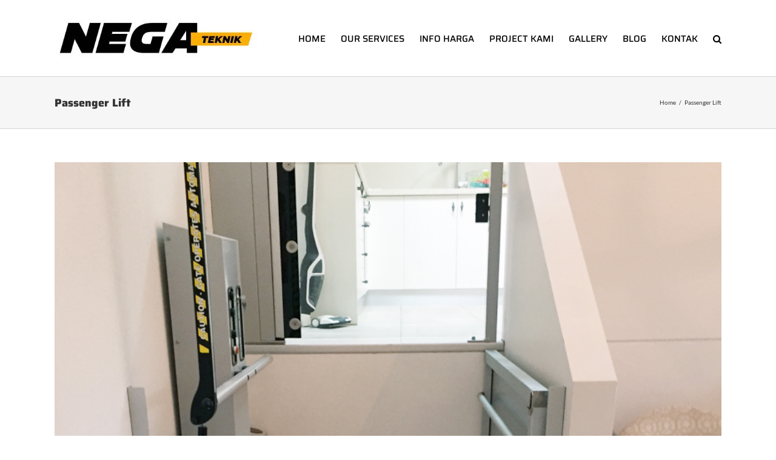

--- FILE ---
content_type: text/html; charset=utf-8
request_url: https://www.google.com/recaptcha/api2/aframe
body_size: 267
content:
<!DOCTYPE HTML><html><head><meta http-equiv="content-type" content="text/html; charset=UTF-8"></head><body><script nonce="DOFYo9In7ULx6yeBfpP0ww">/** Anti-fraud and anti-abuse applications only. See google.com/recaptcha */ try{var clients={'sodar':'https://pagead2.googlesyndication.com/pagead/sodar?'};window.addEventListener("message",function(a){try{if(a.source===window.parent){var b=JSON.parse(a.data);var c=clients[b['id']];if(c){var d=document.createElement('img');d.src=c+b['params']+'&rc='+(localStorage.getItem("rc::a")?sessionStorage.getItem("rc::b"):"");window.document.body.appendChild(d);sessionStorage.setItem("rc::e",parseInt(sessionStorage.getItem("rc::e")||0)+1);localStorage.setItem("rc::h",'1762506985329');}}}catch(b){}});window.parent.postMessage("_grecaptcha_ready", "*");}catch(b){}</script></body></html>